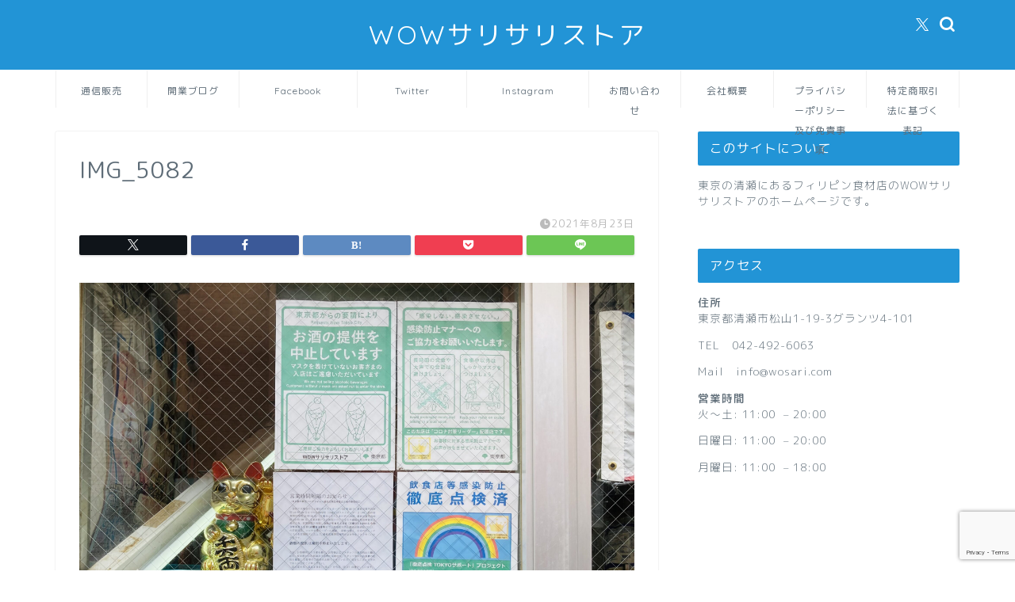

--- FILE ---
content_type: text/html; charset=utf-8
request_url: https://www.google.com/recaptcha/api2/anchor?ar=1&k=6LeWD_IZAAAAAC5ysKa_uoHlKC-heJspYL7c9Ef3&co=aHR0cHM6Ly93d3cud293c2FyaS5jb206NDQz&hl=en&v=PoyoqOPhxBO7pBk68S4YbpHZ&size=invisible&anchor-ms=20000&execute-ms=30000&cb=t7hhyex3oq7i
body_size: 48701
content:
<!DOCTYPE HTML><html dir="ltr" lang="en"><head><meta http-equiv="Content-Type" content="text/html; charset=UTF-8">
<meta http-equiv="X-UA-Compatible" content="IE=edge">
<title>reCAPTCHA</title>
<style type="text/css">
/* cyrillic-ext */
@font-face {
  font-family: 'Roboto';
  font-style: normal;
  font-weight: 400;
  font-stretch: 100%;
  src: url(//fonts.gstatic.com/s/roboto/v48/KFO7CnqEu92Fr1ME7kSn66aGLdTylUAMa3GUBHMdazTgWw.woff2) format('woff2');
  unicode-range: U+0460-052F, U+1C80-1C8A, U+20B4, U+2DE0-2DFF, U+A640-A69F, U+FE2E-FE2F;
}
/* cyrillic */
@font-face {
  font-family: 'Roboto';
  font-style: normal;
  font-weight: 400;
  font-stretch: 100%;
  src: url(//fonts.gstatic.com/s/roboto/v48/KFO7CnqEu92Fr1ME7kSn66aGLdTylUAMa3iUBHMdazTgWw.woff2) format('woff2');
  unicode-range: U+0301, U+0400-045F, U+0490-0491, U+04B0-04B1, U+2116;
}
/* greek-ext */
@font-face {
  font-family: 'Roboto';
  font-style: normal;
  font-weight: 400;
  font-stretch: 100%;
  src: url(//fonts.gstatic.com/s/roboto/v48/KFO7CnqEu92Fr1ME7kSn66aGLdTylUAMa3CUBHMdazTgWw.woff2) format('woff2');
  unicode-range: U+1F00-1FFF;
}
/* greek */
@font-face {
  font-family: 'Roboto';
  font-style: normal;
  font-weight: 400;
  font-stretch: 100%;
  src: url(//fonts.gstatic.com/s/roboto/v48/KFO7CnqEu92Fr1ME7kSn66aGLdTylUAMa3-UBHMdazTgWw.woff2) format('woff2');
  unicode-range: U+0370-0377, U+037A-037F, U+0384-038A, U+038C, U+038E-03A1, U+03A3-03FF;
}
/* math */
@font-face {
  font-family: 'Roboto';
  font-style: normal;
  font-weight: 400;
  font-stretch: 100%;
  src: url(//fonts.gstatic.com/s/roboto/v48/KFO7CnqEu92Fr1ME7kSn66aGLdTylUAMawCUBHMdazTgWw.woff2) format('woff2');
  unicode-range: U+0302-0303, U+0305, U+0307-0308, U+0310, U+0312, U+0315, U+031A, U+0326-0327, U+032C, U+032F-0330, U+0332-0333, U+0338, U+033A, U+0346, U+034D, U+0391-03A1, U+03A3-03A9, U+03B1-03C9, U+03D1, U+03D5-03D6, U+03F0-03F1, U+03F4-03F5, U+2016-2017, U+2034-2038, U+203C, U+2040, U+2043, U+2047, U+2050, U+2057, U+205F, U+2070-2071, U+2074-208E, U+2090-209C, U+20D0-20DC, U+20E1, U+20E5-20EF, U+2100-2112, U+2114-2115, U+2117-2121, U+2123-214F, U+2190, U+2192, U+2194-21AE, U+21B0-21E5, U+21F1-21F2, U+21F4-2211, U+2213-2214, U+2216-22FF, U+2308-230B, U+2310, U+2319, U+231C-2321, U+2336-237A, U+237C, U+2395, U+239B-23B7, U+23D0, U+23DC-23E1, U+2474-2475, U+25AF, U+25B3, U+25B7, U+25BD, U+25C1, U+25CA, U+25CC, U+25FB, U+266D-266F, U+27C0-27FF, U+2900-2AFF, U+2B0E-2B11, U+2B30-2B4C, U+2BFE, U+3030, U+FF5B, U+FF5D, U+1D400-1D7FF, U+1EE00-1EEFF;
}
/* symbols */
@font-face {
  font-family: 'Roboto';
  font-style: normal;
  font-weight: 400;
  font-stretch: 100%;
  src: url(//fonts.gstatic.com/s/roboto/v48/KFO7CnqEu92Fr1ME7kSn66aGLdTylUAMaxKUBHMdazTgWw.woff2) format('woff2');
  unicode-range: U+0001-000C, U+000E-001F, U+007F-009F, U+20DD-20E0, U+20E2-20E4, U+2150-218F, U+2190, U+2192, U+2194-2199, U+21AF, U+21E6-21F0, U+21F3, U+2218-2219, U+2299, U+22C4-22C6, U+2300-243F, U+2440-244A, U+2460-24FF, U+25A0-27BF, U+2800-28FF, U+2921-2922, U+2981, U+29BF, U+29EB, U+2B00-2BFF, U+4DC0-4DFF, U+FFF9-FFFB, U+10140-1018E, U+10190-1019C, U+101A0, U+101D0-101FD, U+102E0-102FB, U+10E60-10E7E, U+1D2C0-1D2D3, U+1D2E0-1D37F, U+1F000-1F0FF, U+1F100-1F1AD, U+1F1E6-1F1FF, U+1F30D-1F30F, U+1F315, U+1F31C, U+1F31E, U+1F320-1F32C, U+1F336, U+1F378, U+1F37D, U+1F382, U+1F393-1F39F, U+1F3A7-1F3A8, U+1F3AC-1F3AF, U+1F3C2, U+1F3C4-1F3C6, U+1F3CA-1F3CE, U+1F3D4-1F3E0, U+1F3ED, U+1F3F1-1F3F3, U+1F3F5-1F3F7, U+1F408, U+1F415, U+1F41F, U+1F426, U+1F43F, U+1F441-1F442, U+1F444, U+1F446-1F449, U+1F44C-1F44E, U+1F453, U+1F46A, U+1F47D, U+1F4A3, U+1F4B0, U+1F4B3, U+1F4B9, U+1F4BB, U+1F4BF, U+1F4C8-1F4CB, U+1F4D6, U+1F4DA, U+1F4DF, U+1F4E3-1F4E6, U+1F4EA-1F4ED, U+1F4F7, U+1F4F9-1F4FB, U+1F4FD-1F4FE, U+1F503, U+1F507-1F50B, U+1F50D, U+1F512-1F513, U+1F53E-1F54A, U+1F54F-1F5FA, U+1F610, U+1F650-1F67F, U+1F687, U+1F68D, U+1F691, U+1F694, U+1F698, U+1F6AD, U+1F6B2, U+1F6B9-1F6BA, U+1F6BC, U+1F6C6-1F6CF, U+1F6D3-1F6D7, U+1F6E0-1F6EA, U+1F6F0-1F6F3, U+1F6F7-1F6FC, U+1F700-1F7FF, U+1F800-1F80B, U+1F810-1F847, U+1F850-1F859, U+1F860-1F887, U+1F890-1F8AD, U+1F8B0-1F8BB, U+1F8C0-1F8C1, U+1F900-1F90B, U+1F93B, U+1F946, U+1F984, U+1F996, U+1F9E9, U+1FA00-1FA6F, U+1FA70-1FA7C, U+1FA80-1FA89, U+1FA8F-1FAC6, U+1FACE-1FADC, U+1FADF-1FAE9, U+1FAF0-1FAF8, U+1FB00-1FBFF;
}
/* vietnamese */
@font-face {
  font-family: 'Roboto';
  font-style: normal;
  font-weight: 400;
  font-stretch: 100%;
  src: url(//fonts.gstatic.com/s/roboto/v48/KFO7CnqEu92Fr1ME7kSn66aGLdTylUAMa3OUBHMdazTgWw.woff2) format('woff2');
  unicode-range: U+0102-0103, U+0110-0111, U+0128-0129, U+0168-0169, U+01A0-01A1, U+01AF-01B0, U+0300-0301, U+0303-0304, U+0308-0309, U+0323, U+0329, U+1EA0-1EF9, U+20AB;
}
/* latin-ext */
@font-face {
  font-family: 'Roboto';
  font-style: normal;
  font-weight: 400;
  font-stretch: 100%;
  src: url(//fonts.gstatic.com/s/roboto/v48/KFO7CnqEu92Fr1ME7kSn66aGLdTylUAMa3KUBHMdazTgWw.woff2) format('woff2');
  unicode-range: U+0100-02BA, U+02BD-02C5, U+02C7-02CC, U+02CE-02D7, U+02DD-02FF, U+0304, U+0308, U+0329, U+1D00-1DBF, U+1E00-1E9F, U+1EF2-1EFF, U+2020, U+20A0-20AB, U+20AD-20C0, U+2113, U+2C60-2C7F, U+A720-A7FF;
}
/* latin */
@font-face {
  font-family: 'Roboto';
  font-style: normal;
  font-weight: 400;
  font-stretch: 100%;
  src: url(//fonts.gstatic.com/s/roboto/v48/KFO7CnqEu92Fr1ME7kSn66aGLdTylUAMa3yUBHMdazQ.woff2) format('woff2');
  unicode-range: U+0000-00FF, U+0131, U+0152-0153, U+02BB-02BC, U+02C6, U+02DA, U+02DC, U+0304, U+0308, U+0329, U+2000-206F, U+20AC, U+2122, U+2191, U+2193, U+2212, U+2215, U+FEFF, U+FFFD;
}
/* cyrillic-ext */
@font-face {
  font-family: 'Roboto';
  font-style: normal;
  font-weight: 500;
  font-stretch: 100%;
  src: url(//fonts.gstatic.com/s/roboto/v48/KFO7CnqEu92Fr1ME7kSn66aGLdTylUAMa3GUBHMdazTgWw.woff2) format('woff2');
  unicode-range: U+0460-052F, U+1C80-1C8A, U+20B4, U+2DE0-2DFF, U+A640-A69F, U+FE2E-FE2F;
}
/* cyrillic */
@font-face {
  font-family: 'Roboto';
  font-style: normal;
  font-weight: 500;
  font-stretch: 100%;
  src: url(//fonts.gstatic.com/s/roboto/v48/KFO7CnqEu92Fr1ME7kSn66aGLdTylUAMa3iUBHMdazTgWw.woff2) format('woff2');
  unicode-range: U+0301, U+0400-045F, U+0490-0491, U+04B0-04B1, U+2116;
}
/* greek-ext */
@font-face {
  font-family: 'Roboto';
  font-style: normal;
  font-weight: 500;
  font-stretch: 100%;
  src: url(//fonts.gstatic.com/s/roboto/v48/KFO7CnqEu92Fr1ME7kSn66aGLdTylUAMa3CUBHMdazTgWw.woff2) format('woff2');
  unicode-range: U+1F00-1FFF;
}
/* greek */
@font-face {
  font-family: 'Roboto';
  font-style: normal;
  font-weight: 500;
  font-stretch: 100%;
  src: url(//fonts.gstatic.com/s/roboto/v48/KFO7CnqEu92Fr1ME7kSn66aGLdTylUAMa3-UBHMdazTgWw.woff2) format('woff2');
  unicode-range: U+0370-0377, U+037A-037F, U+0384-038A, U+038C, U+038E-03A1, U+03A3-03FF;
}
/* math */
@font-face {
  font-family: 'Roboto';
  font-style: normal;
  font-weight: 500;
  font-stretch: 100%;
  src: url(//fonts.gstatic.com/s/roboto/v48/KFO7CnqEu92Fr1ME7kSn66aGLdTylUAMawCUBHMdazTgWw.woff2) format('woff2');
  unicode-range: U+0302-0303, U+0305, U+0307-0308, U+0310, U+0312, U+0315, U+031A, U+0326-0327, U+032C, U+032F-0330, U+0332-0333, U+0338, U+033A, U+0346, U+034D, U+0391-03A1, U+03A3-03A9, U+03B1-03C9, U+03D1, U+03D5-03D6, U+03F0-03F1, U+03F4-03F5, U+2016-2017, U+2034-2038, U+203C, U+2040, U+2043, U+2047, U+2050, U+2057, U+205F, U+2070-2071, U+2074-208E, U+2090-209C, U+20D0-20DC, U+20E1, U+20E5-20EF, U+2100-2112, U+2114-2115, U+2117-2121, U+2123-214F, U+2190, U+2192, U+2194-21AE, U+21B0-21E5, U+21F1-21F2, U+21F4-2211, U+2213-2214, U+2216-22FF, U+2308-230B, U+2310, U+2319, U+231C-2321, U+2336-237A, U+237C, U+2395, U+239B-23B7, U+23D0, U+23DC-23E1, U+2474-2475, U+25AF, U+25B3, U+25B7, U+25BD, U+25C1, U+25CA, U+25CC, U+25FB, U+266D-266F, U+27C0-27FF, U+2900-2AFF, U+2B0E-2B11, U+2B30-2B4C, U+2BFE, U+3030, U+FF5B, U+FF5D, U+1D400-1D7FF, U+1EE00-1EEFF;
}
/* symbols */
@font-face {
  font-family: 'Roboto';
  font-style: normal;
  font-weight: 500;
  font-stretch: 100%;
  src: url(//fonts.gstatic.com/s/roboto/v48/KFO7CnqEu92Fr1ME7kSn66aGLdTylUAMaxKUBHMdazTgWw.woff2) format('woff2');
  unicode-range: U+0001-000C, U+000E-001F, U+007F-009F, U+20DD-20E0, U+20E2-20E4, U+2150-218F, U+2190, U+2192, U+2194-2199, U+21AF, U+21E6-21F0, U+21F3, U+2218-2219, U+2299, U+22C4-22C6, U+2300-243F, U+2440-244A, U+2460-24FF, U+25A0-27BF, U+2800-28FF, U+2921-2922, U+2981, U+29BF, U+29EB, U+2B00-2BFF, U+4DC0-4DFF, U+FFF9-FFFB, U+10140-1018E, U+10190-1019C, U+101A0, U+101D0-101FD, U+102E0-102FB, U+10E60-10E7E, U+1D2C0-1D2D3, U+1D2E0-1D37F, U+1F000-1F0FF, U+1F100-1F1AD, U+1F1E6-1F1FF, U+1F30D-1F30F, U+1F315, U+1F31C, U+1F31E, U+1F320-1F32C, U+1F336, U+1F378, U+1F37D, U+1F382, U+1F393-1F39F, U+1F3A7-1F3A8, U+1F3AC-1F3AF, U+1F3C2, U+1F3C4-1F3C6, U+1F3CA-1F3CE, U+1F3D4-1F3E0, U+1F3ED, U+1F3F1-1F3F3, U+1F3F5-1F3F7, U+1F408, U+1F415, U+1F41F, U+1F426, U+1F43F, U+1F441-1F442, U+1F444, U+1F446-1F449, U+1F44C-1F44E, U+1F453, U+1F46A, U+1F47D, U+1F4A3, U+1F4B0, U+1F4B3, U+1F4B9, U+1F4BB, U+1F4BF, U+1F4C8-1F4CB, U+1F4D6, U+1F4DA, U+1F4DF, U+1F4E3-1F4E6, U+1F4EA-1F4ED, U+1F4F7, U+1F4F9-1F4FB, U+1F4FD-1F4FE, U+1F503, U+1F507-1F50B, U+1F50D, U+1F512-1F513, U+1F53E-1F54A, U+1F54F-1F5FA, U+1F610, U+1F650-1F67F, U+1F687, U+1F68D, U+1F691, U+1F694, U+1F698, U+1F6AD, U+1F6B2, U+1F6B9-1F6BA, U+1F6BC, U+1F6C6-1F6CF, U+1F6D3-1F6D7, U+1F6E0-1F6EA, U+1F6F0-1F6F3, U+1F6F7-1F6FC, U+1F700-1F7FF, U+1F800-1F80B, U+1F810-1F847, U+1F850-1F859, U+1F860-1F887, U+1F890-1F8AD, U+1F8B0-1F8BB, U+1F8C0-1F8C1, U+1F900-1F90B, U+1F93B, U+1F946, U+1F984, U+1F996, U+1F9E9, U+1FA00-1FA6F, U+1FA70-1FA7C, U+1FA80-1FA89, U+1FA8F-1FAC6, U+1FACE-1FADC, U+1FADF-1FAE9, U+1FAF0-1FAF8, U+1FB00-1FBFF;
}
/* vietnamese */
@font-face {
  font-family: 'Roboto';
  font-style: normal;
  font-weight: 500;
  font-stretch: 100%;
  src: url(//fonts.gstatic.com/s/roboto/v48/KFO7CnqEu92Fr1ME7kSn66aGLdTylUAMa3OUBHMdazTgWw.woff2) format('woff2');
  unicode-range: U+0102-0103, U+0110-0111, U+0128-0129, U+0168-0169, U+01A0-01A1, U+01AF-01B0, U+0300-0301, U+0303-0304, U+0308-0309, U+0323, U+0329, U+1EA0-1EF9, U+20AB;
}
/* latin-ext */
@font-face {
  font-family: 'Roboto';
  font-style: normal;
  font-weight: 500;
  font-stretch: 100%;
  src: url(//fonts.gstatic.com/s/roboto/v48/KFO7CnqEu92Fr1ME7kSn66aGLdTylUAMa3KUBHMdazTgWw.woff2) format('woff2');
  unicode-range: U+0100-02BA, U+02BD-02C5, U+02C7-02CC, U+02CE-02D7, U+02DD-02FF, U+0304, U+0308, U+0329, U+1D00-1DBF, U+1E00-1E9F, U+1EF2-1EFF, U+2020, U+20A0-20AB, U+20AD-20C0, U+2113, U+2C60-2C7F, U+A720-A7FF;
}
/* latin */
@font-face {
  font-family: 'Roboto';
  font-style: normal;
  font-weight: 500;
  font-stretch: 100%;
  src: url(//fonts.gstatic.com/s/roboto/v48/KFO7CnqEu92Fr1ME7kSn66aGLdTylUAMa3yUBHMdazQ.woff2) format('woff2');
  unicode-range: U+0000-00FF, U+0131, U+0152-0153, U+02BB-02BC, U+02C6, U+02DA, U+02DC, U+0304, U+0308, U+0329, U+2000-206F, U+20AC, U+2122, U+2191, U+2193, U+2212, U+2215, U+FEFF, U+FFFD;
}
/* cyrillic-ext */
@font-face {
  font-family: 'Roboto';
  font-style: normal;
  font-weight: 900;
  font-stretch: 100%;
  src: url(//fonts.gstatic.com/s/roboto/v48/KFO7CnqEu92Fr1ME7kSn66aGLdTylUAMa3GUBHMdazTgWw.woff2) format('woff2');
  unicode-range: U+0460-052F, U+1C80-1C8A, U+20B4, U+2DE0-2DFF, U+A640-A69F, U+FE2E-FE2F;
}
/* cyrillic */
@font-face {
  font-family: 'Roboto';
  font-style: normal;
  font-weight: 900;
  font-stretch: 100%;
  src: url(//fonts.gstatic.com/s/roboto/v48/KFO7CnqEu92Fr1ME7kSn66aGLdTylUAMa3iUBHMdazTgWw.woff2) format('woff2');
  unicode-range: U+0301, U+0400-045F, U+0490-0491, U+04B0-04B1, U+2116;
}
/* greek-ext */
@font-face {
  font-family: 'Roboto';
  font-style: normal;
  font-weight: 900;
  font-stretch: 100%;
  src: url(//fonts.gstatic.com/s/roboto/v48/KFO7CnqEu92Fr1ME7kSn66aGLdTylUAMa3CUBHMdazTgWw.woff2) format('woff2');
  unicode-range: U+1F00-1FFF;
}
/* greek */
@font-face {
  font-family: 'Roboto';
  font-style: normal;
  font-weight: 900;
  font-stretch: 100%;
  src: url(//fonts.gstatic.com/s/roboto/v48/KFO7CnqEu92Fr1ME7kSn66aGLdTylUAMa3-UBHMdazTgWw.woff2) format('woff2');
  unicode-range: U+0370-0377, U+037A-037F, U+0384-038A, U+038C, U+038E-03A1, U+03A3-03FF;
}
/* math */
@font-face {
  font-family: 'Roboto';
  font-style: normal;
  font-weight: 900;
  font-stretch: 100%;
  src: url(//fonts.gstatic.com/s/roboto/v48/KFO7CnqEu92Fr1ME7kSn66aGLdTylUAMawCUBHMdazTgWw.woff2) format('woff2');
  unicode-range: U+0302-0303, U+0305, U+0307-0308, U+0310, U+0312, U+0315, U+031A, U+0326-0327, U+032C, U+032F-0330, U+0332-0333, U+0338, U+033A, U+0346, U+034D, U+0391-03A1, U+03A3-03A9, U+03B1-03C9, U+03D1, U+03D5-03D6, U+03F0-03F1, U+03F4-03F5, U+2016-2017, U+2034-2038, U+203C, U+2040, U+2043, U+2047, U+2050, U+2057, U+205F, U+2070-2071, U+2074-208E, U+2090-209C, U+20D0-20DC, U+20E1, U+20E5-20EF, U+2100-2112, U+2114-2115, U+2117-2121, U+2123-214F, U+2190, U+2192, U+2194-21AE, U+21B0-21E5, U+21F1-21F2, U+21F4-2211, U+2213-2214, U+2216-22FF, U+2308-230B, U+2310, U+2319, U+231C-2321, U+2336-237A, U+237C, U+2395, U+239B-23B7, U+23D0, U+23DC-23E1, U+2474-2475, U+25AF, U+25B3, U+25B7, U+25BD, U+25C1, U+25CA, U+25CC, U+25FB, U+266D-266F, U+27C0-27FF, U+2900-2AFF, U+2B0E-2B11, U+2B30-2B4C, U+2BFE, U+3030, U+FF5B, U+FF5D, U+1D400-1D7FF, U+1EE00-1EEFF;
}
/* symbols */
@font-face {
  font-family: 'Roboto';
  font-style: normal;
  font-weight: 900;
  font-stretch: 100%;
  src: url(//fonts.gstatic.com/s/roboto/v48/KFO7CnqEu92Fr1ME7kSn66aGLdTylUAMaxKUBHMdazTgWw.woff2) format('woff2');
  unicode-range: U+0001-000C, U+000E-001F, U+007F-009F, U+20DD-20E0, U+20E2-20E4, U+2150-218F, U+2190, U+2192, U+2194-2199, U+21AF, U+21E6-21F0, U+21F3, U+2218-2219, U+2299, U+22C4-22C6, U+2300-243F, U+2440-244A, U+2460-24FF, U+25A0-27BF, U+2800-28FF, U+2921-2922, U+2981, U+29BF, U+29EB, U+2B00-2BFF, U+4DC0-4DFF, U+FFF9-FFFB, U+10140-1018E, U+10190-1019C, U+101A0, U+101D0-101FD, U+102E0-102FB, U+10E60-10E7E, U+1D2C0-1D2D3, U+1D2E0-1D37F, U+1F000-1F0FF, U+1F100-1F1AD, U+1F1E6-1F1FF, U+1F30D-1F30F, U+1F315, U+1F31C, U+1F31E, U+1F320-1F32C, U+1F336, U+1F378, U+1F37D, U+1F382, U+1F393-1F39F, U+1F3A7-1F3A8, U+1F3AC-1F3AF, U+1F3C2, U+1F3C4-1F3C6, U+1F3CA-1F3CE, U+1F3D4-1F3E0, U+1F3ED, U+1F3F1-1F3F3, U+1F3F5-1F3F7, U+1F408, U+1F415, U+1F41F, U+1F426, U+1F43F, U+1F441-1F442, U+1F444, U+1F446-1F449, U+1F44C-1F44E, U+1F453, U+1F46A, U+1F47D, U+1F4A3, U+1F4B0, U+1F4B3, U+1F4B9, U+1F4BB, U+1F4BF, U+1F4C8-1F4CB, U+1F4D6, U+1F4DA, U+1F4DF, U+1F4E3-1F4E6, U+1F4EA-1F4ED, U+1F4F7, U+1F4F9-1F4FB, U+1F4FD-1F4FE, U+1F503, U+1F507-1F50B, U+1F50D, U+1F512-1F513, U+1F53E-1F54A, U+1F54F-1F5FA, U+1F610, U+1F650-1F67F, U+1F687, U+1F68D, U+1F691, U+1F694, U+1F698, U+1F6AD, U+1F6B2, U+1F6B9-1F6BA, U+1F6BC, U+1F6C6-1F6CF, U+1F6D3-1F6D7, U+1F6E0-1F6EA, U+1F6F0-1F6F3, U+1F6F7-1F6FC, U+1F700-1F7FF, U+1F800-1F80B, U+1F810-1F847, U+1F850-1F859, U+1F860-1F887, U+1F890-1F8AD, U+1F8B0-1F8BB, U+1F8C0-1F8C1, U+1F900-1F90B, U+1F93B, U+1F946, U+1F984, U+1F996, U+1F9E9, U+1FA00-1FA6F, U+1FA70-1FA7C, U+1FA80-1FA89, U+1FA8F-1FAC6, U+1FACE-1FADC, U+1FADF-1FAE9, U+1FAF0-1FAF8, U+1FB00-1FBFF;
}
/* vietnamese */
@font-face {
  font-family: 'Roboto';
  font-style: normal;
  font-weight: 900;
  font-stretch: 100%;
  src: url(//fonts.gstatic.com/s/roboto/v48/KFO7CnqEu92Fr1ME7kSn66aGLdTylUAMa3OUBHMdazTgWw.woff2) format('woff2');
  unicode-range: U+0102-0103, U+0110-0111, U+0128-0129, U+0168-0169, U+01A0-01A1, U+01AF-01B0, U+0300-0301, U+0303-0304, U+0308-0309, U+0323, U+0329, U+1EA0-1EF9, U+20AB;
}
/* latin-ext */
@font-face {
  font-family: 'Roboto';
  font-style: normal;
  font-weight: 900;
  font-stretch: 100%;
  src: url(//fonts.gstatic.com/s/roboto/v48/KFO7CnqEu92Fr1ME7kSn66aGLdTylUAMa3KUBHMdazTgWw.woff2) format('woff2');
  unicode-range: U+0100-02BA, U+02BD-02C5, U+02C7-02CC, U+02CE-02D7, U+02DD-02FF, U+0304, U+0308, U+0329, U+1D00-1DBF, U+1E00-1E9F, U+1EF2-1EFF, U+2020, U+20A0-20AB, U+20AD-20C0, U+2113, U+2C60-2C7F, U+A720-A7FF;
}
/* latin */
@font-face {
  font-family: 'Roboto';
  font-style: normal;
  font-weight: 900;
  font-stretch: 100%;
  src: url(//fonts.gstatic.com/s/roboto/v48/KFO7CnqEu92Fr1ME7kSn66aGLdTylUAMa3yUBHMdazQ.woff2) format('woff2');
  unicode-range: U+0000-00FF, U+0131, U+0152-0153, U+02BB-02BC, U+02C6, U+02DA, U+02DC, U+0304, U+0308, U+0329, U+2000-206F, U+20AC, U+2122, U+2191, U+2193, U+2212, U+2215, U+FEFF, U+FFFD;
}

</style>
<link rel="stylesheet" type="text/css" href="https://www.gstatic.com/recaptcha/releases/PoyoqOPhxBO7pBk68S4YbpHZ/styles__ltr.css">
<script nonce="qIcKEY42uIwBR3R-_gp8pA" type="text/javascript">window['__recaptcha_api'] = 'https://www.google.com/recaptcha/api2/';</script>
<script type="text/javascript" src="https://www.gstatic.com/recaptcha/releases/PoyoqOPhxBO7pBk68S4YbpHZ/recaptcha__en.js" nonce="qIcKEY42uIwBR3R-_gp8pA">
      
    </script></head>
<body><div id="rc-anchor-alert" class="rc-anchor-alert"></div>
<input type="hidden" id="recaptcha-token" value="[base64]">
<script type="text/javascript" nonce="qIcKEY42uIwBR3R-_gp8pA">
      recaptcha.anchor.Main.init("[\x22ainput\x22,[\x22bgdata\x22,\x22\x22,\[base64]/[base64]/[base64]/[base64]/[base64]/[base64]/[base64]/[base64]/[base64]/[base64]\\u003d\x22,\[base64]\x22,\x22YsOUwogzQHzCnsOrwozCv3/DpsOMw5DCkcKCdE5MayDCtSTClsK7HTjDhg/DsxbDuMOpw6RCwohKw53CjMK6wpfCgMK9cl/DtsKQw51lEhw5wqIcJMO1FMKxOMKIwrZAwq/Dl8Ohw5ZNW8Kawp3DqS0rwq/Dk8OcfsK0wrQ7TMOFd8KcMcO0ccOfw7vDtk7DpsKCJMKHVyvCpB/DlnUBwpl2w7/DoGzCqEvCocKPXcOMRQvDq8O1HcKKXMOeDxzCkMOLwpLDoldmE8OhHsKqw6rDgDPDrMOVwo3CgMKjbMK/w4TCn8O8w7HDvDIYAMKlQcOcHggaQsO8TAHDuSLDhcK7fMKJSsKNwqDCkMKvAADCisKxwojCvyFKw43CmVA/RsOeXy5KwqnDrgXDjsK8w6XCqsOvw6g4JsOJwpfCvcKmGcO2wr82wr7DrMKKwo7ClcKDDhUGwq5wfEXDsEDCvn7CtiDDunDDtcOATjEhw6bCon/DskIlTTfCj8OoMMOZwr/CvsK0BMOJw73DrcOhw4hDeV0mRGgiVQ8Lw7PDjcOUwrjDmHQieA4HwoDCkCR0XcORR1psY8OqOV0RfDDCicOewpYRPVTDuHbDlUTCksOOVcOhw7MLdMOKw5LDpm/[base64]/wpALf19bwrbCuwFrw71Uw7PChMKLw7fDv8OFAVY2wrxFwqBQO8KxeEHCoSPClgtNw7HCosKMDMKSfHpGwodVwq3Cgi8JZiACOSR2wqDCn8KAKMOuwrDCncK4LhspDiFZGF/DgRPDjMO7d2nChMOvLMK2RcObw5caw7QfwozCvklvIsOZwqElfMOAw5DCvsOSDsOhehbCsMKsEyLChsOsIsOEw5bDgnvCusOVw5DDr27CgwDCqUXDtzkTwo4Uw5YyX8OhwrYJWBBxwofDojLDo8OtX8KuEEbDscK/w7nChXcdwqkka8Otw70Nw5xFIMKlcMOmwpttCnMKBcO1w4dLQsKMw4TCqsO/[base64]/[base64]/[base64]/w7YOw5XCtsOGY8KHC8OUwovCnMK6wpN1PcKXGwbCicOfw43Cu8OTwpQwIGnChVDCq8OgNnwOw4DDhMKrAjjCi17Djw1Pw6zCi8ODYQtwZ2kLwqobwrvCghgUw5JIVsOnwq4Aw706w6XClSBhw4huwonDhGF2MMKID8OkN2fDoElfecOBwrdVwo/CrA99wqZSwoAwUMKfw59qwqLDmcK9wo8TbW7Cg3fCh8O/TUrCmsOAMHjCucK6wpAGVEUlECZBw5kDTcKyMl8AHkwREsODC8Kew40nQwzDrEAaw4cLwoJ/w4LCqFfCk8OPc384PcKUG39TE3XDkH5FEMK4w44FYsK0QGnChx08BjfDocODw67DkcKUw63Ds2bDusKBLnvCt8Opw7vDo8KOw5dvH3kxw4p/[base64]/[base64]/DiUN2JMOuwr/DtjvDhxBXworDm8K8w5XDpMK6wrhQU8OXJVgcScKYUkpVbj9Nw6DDgx5JwpJjwq5Pw7bDpQgXwpvCpjYPwplzwrJgWTnDvsKkwrZrw6BmBx9ew4JMw5nCocKFHSpLAmzDqFLCo8OewrjDlAlXwp84w7TDrTDDlcKfw5HCmHZbw5ljw5kkc8K6wrPDgxrDrWYRZ2A/woLCozjDlyDCmAkpw7XClivCg1Yxw6t/wrPDoAPCjsK3dsKNwpPDgMOqw7QhHxBtw79HDsKuwpDCuD7CkcKyw4EuwpTCgcKyw4HChyZXwqXDjz5lAMOScyRiwqLDlcOBw7DDiSt7W8O6KcO5wppZTcOpailPwpsFOsOZw7B2woEswqrCjGgHw5/Dp8KHw7vCmcOVCE90CcOuDRnDoTDDnBtQw6fDoMKXwpLCuQ7ClcO/DzvDqMK7wqLCjMOMZi3CsH/[base64]/CcKDDMOiwooFwp0iw4LCpMO6DsK0w7NlwovCncOswq4gw4LCpVTDtcOIEH58wrTCm0I/LMKdQsOPwp3DtcO+w7rDrXDChcKRR3hmw4fDv1HCiWLDs37DpsKhwpgzwpnCmsOqwoF2ZCkRH8O8V2xTwrDCs0tRUh5ZZMOcW8O8wr/DsywPwqbDtQlXw6/[base64]/woRuwqfDni/[base64]/[base64]/CvV1GCsOZw7ZJwp3DtcKtM8KURCTCkzTDvxjDlUJ4A8K0RlfCnsKVwpYzw4EUScK1wpbCiQ/DlMOaLHvCkXkBCMK/asK/OGfCpEXCsn/CmXRAZMKxwpzDrDkKPERMSDhRR1NEw6FRL13DlXLDtcKHw73Dh1IgYUzCvwISJjHCt8Obw6s7YMKIV2Y6woFRNFh0w5rDmMOlw4rCpz0JwoJ6AQwZwptbw7jChzsMwqliE8KYwq7CkMOnw4s/[base64]/DtcKjSsOiw7HDrTTCpMKaQsOdGRVgOMK+TlBwwpg3wrQLw5F1w7YVw4FPaMOYwpogw5DDscOswr4Bw7bDkjEfY8OmLMKSCMKxwpnDl18AEsK5GcOcBXjDln/CqkTDuVIzTm7CqzsTw7PDq0HCp3ojAsKawpnDrMKYw6TCvhx0BMOfHDAAw49Ow7fDsTfClcOzw7k9w7PClMObJ8O7H8KEYsKpSsOywqZaf8OfPjElZsK2w5bCvcOxwpnCpsKCw5DCusOjRHR2IhLCjcKqLTNPWkZnUw18wovCqsKPQFfCvsO/HzTCkkF0w44tw4vDs8Omw6BiCcK8wqQpUUfCjMOpw6QCEDHDpyd7w6jCnMKuw6HDogbCin3DgcK8w4o4wrE/PwMVw6DDoxDCqsOqw7tKw6vCgMKrY8Owwq4RwrllwqTCrEHCn8KVa3zDgMOdwpHDnMKXbsO1w5ROwo9dTXRtbiV1OzrDu319wop9w7vDjsKhwp3Ct8OkL8OMwrMMdsKAecK4w4DDgEcVIDjCrHrDhR/DtsKxw47CnMOqwpR5wpQsex7CrS7DqQjCux/[base64]/woLCgsODwotAw4bDq13DsMOIwrTDg34ObMKow5vDlnhswpt9MsOVw7MPQsKMBjR5w5gzSMOYFh5Dw4I7w6Y9wqN+bDJGCRnDosOxWwPClzMaw6bDjMOPw47DtUXDq2zCicKiw4gBw4PDhFhPA8Okw7k/[base64]/[base64]/[base64]/O8KNwpUWwrlCa8KcKVnCpcKvHcKLLV/[base64]/CgGB7IsKBWnofwozDmMKXC8KmdMKuwpttwqLCmDQywogRenTDmEELwpgwBTvDrsO3LgwjfVTDvMK9bjzCv2bCvzwmAQpcwqLCpnjDqUEOwrbDhCxrw44gwoAePMOCw6RqDErCtsKjw6BlOxkVFMO8w7TDuEc2MX/DthvCscOmwotqw7nCoRPDqcOVRcOrwqjCgcO7w5F+w4NUwqLDpcKZwqUXwrY3wrHCqsOFY8K7I8OyEU4XNcK6w5TCncOxacKpw63CnAHDjsKxdl3Dv8O+BWJcwqdAIcO/esOhfsOSJMKqwozDjwx7wqdcw6BLwos+w7zChMKXwqbDmUXDiSbDu3sNQcOKXMKFwpFFw7nCmi/[base64]/CuMKuAkdRWRfCqcKrwpJVworCgMO5WsKJR8KrwpXCkwFCM2TDoT4ywo4xw4TDlMKyWDJmwqHCnFYyw5vCr8OhF8Ooc8KEaSVyw77DvT/CkkDCuiFxRsKRw61Vd3Mwwp9NewnCoQkcRcKPwqLCkxBMw5bCkhPDm8Ofw7LDpCjDu8KlHMKtw67CoQ/DpsOUwo7CsAbCpxlywrsTwrk4FXvCs8Kiw6PDl8OLesOYGyPCsMOmfX4ewoEBTB/Dkw/[base64]/w6/[base64]/DmXjDucKeXlPCrBvCjsKWwp5pOmpxPx/Cn8O8BMK9QMK3VMOew6oswrrDscO2FcORwpxkL8OWB0PDpThFwqrCoMOyw5hJw7bDusKlw6heV8OdO8K2ScOnfsKxFHPCgyBgwqdjwqfDiSFcwo7CicKjwrzDnBEBTsOSw5oCaBwEwopHw7NIeMKiV8KRwo/DqCo3WMKHVWHCkEQsw6NqcXjCtcKzw5RzwqjCpcOLPFgVwo1PUAZ5wp9AIsKEwrd4dsOIwqXChFhOwrHDtMOhw5EdRRVLFcOsexZnwrRAOsKAw5fClsKEw6wSwqnDo3FBwr1owrdvaRo6NsOXMmHDuHHCh8Ojw5lSw5RHw7ICZFJnRcKeHj/DtcK+MsOqeh5LUm3DiWRZwqHDqk5eBcKQwoRkwr9Fw7UBwo9IV19kD8OVUsOhw6BUw7V5w5LDicK1E8K7wqVrBjUIY8Kvwq1jCCYkREM7wo/Dn8OrTMKpN8OMAzTDkAnCk8O7KcKBH3h5w4TDlsOxdMOwwoITFsKQJkrCtsOIwoDCuEHCoG94w5jCicOXw6kvYFRuIMKeO0rCiDTCsmA1wp7DpcOSw5DDnSbDtyVcJkdCRsKVw6h+NcOpw5h1wp17DMKHwqLDqMOww5s1w4vCvSFMC0vCsMOmw5p/ZcKFw7/DvMKvw5nClggfwqxlAAUcXjAiwpBwwolFw790GsKXNsOIw6PDk0ZoA8KWw6/CiMOhElsKw4vDplzCsXjDmR3DpMKhJEweCMOMGsKww4AFw7vCr07CpsOew6zCusKIw5tVRUpEKcOHfSDClsOVJAIkwr81wpDDs8Kdw5HDoMOAwrnClxtmw6PCnsKCwpdGwqfDvlttwqHCtsO2w70NwrFNCcKbE8KVw43DpmcncwRjw43Dr8K/woTDr2DDunbCpDHCkFPDmA/DiUlbwotJX2TDtsKnw4PClcO9woRiGAPCjMKaw5bDvURRJMK/[base64]/DscK3QMOcw7nCoMKCUEAUJsK3wq/[base64]/DgE0XcMOrw6vDnsOiw6Q8S8ODQsOyw6zCuMKeaWlVwqHCmGbDncOdOsOVworCoTfCsjBoRcOgLjhfEcOvw5Nsw5o1wqLCssOEMAU9w4bDnS/CosKTeCA4w53Cuz3CkcO7wp/DsVDCqUU+EmPDrwYXMMKawo/[base64]/CnsO5FnLDmBghAhLCshQ0w6jDo8Oncy/[base64]/[base64]/[base64]/Cu8KRW8O7IjfDrjMkwpLDpzjDlxxzZ8Kqw7/DoCHCncOzIsK0TXwHfMOrw6Y0HwnChiDCpyphJcOiPsOkwpTCvDHDt8OdcRjDpTHChEwbfcKNwqbCgQTDlwrDlXzDqWPDqjrCuzZkJTvCocK5XsOuwqHCuMK9UAI6w7XDpMOdw7psXyw1b8K4wqNFdMOPw590wq3CnMK7EiUcwr/ClHoZw77DrwJWwoETw4ZVNm7DtsO/[base64]/KsKwwrDCtXcGwp4aKmvDqVDDnzDCpsOSITcfw5/DpcOCwrDDpMOEw6Uhwq4Xw6IDw5xFw7gHwqPDn8Kzw4dcwrRZM3XCucKgwpIIwo1gw4FKHcOrF8O7w4DCvsONwqkaIFfDisOew6LCoFHDucKsw4zCs8OhwrIMUsOIS8KES8ObRcK0wooRYsOLaSdow4LCgDUsw4UAw5PDsR7DqsOhRsOQFB/[base64]/CoMOSw4MAZVYzw68Yw55nV8O1woseI2zDlyMYwqlHwpEXBUwMw6HDrcOsV2LCuzvDuMKHd8K5JsK6Pw59RsKmw43CucKBwr5AfsKzwqdiNy4zXCfDqMKKwrVVwqA0PMKDw48aCxh/[base64]/[base64]/Crl7Dp1svwqXCmsKCwq0NNcK/w6tDJcKMwo8jL8OBwpDClMKqasOYS8K3w5XCrX7DusKBw5YQZcOdFsKHZMKTwqjDusKOHMOSfVXCvDIJwqNvwrjDm8KmI8OmNcK+ZcOEACw2YRbDqh7ClcK0Wihuw7h3wofDsk1kPinCsR9WcsOuB8OAw73DiMOlwpLCrC3Cr3rDi1Fzw6XCjSnCqsOCwr7DkB/Dk8KVwqpew6ddw4gsw4oEGQvCsyXDu1Vtw5vCo31FO8O4w6Ylw4tGVcKgw77CicKVOMK/wrDCpQrCrirDhQ3DksKWAwAKwolbRnoOwp7DvSofGifCsMKFDMKsIE7DssOBeMOzVsKaUlrDpmbCvcO9fEwjYcOJdcKiwrbDqnnDpmsZwpbDhcOYZcO3w7/CqnHDrMOnw4XDhsKfJsO9wovDvgVLw60xJsKsw4jDjERsZVHDjQROwq/Cg8KnfMOwwojDk8KINcK9w7t3VMOwbsKnD8KYGnZhwr9MwplbwqBxwrHDmWx/wpZOQGHCmGEmwoHDmsKXBAMdUk55QR/Dp8O/wqjDjzt4w7U1SyVpWFxswqwLeXcEH0ElJFHCrjBjw7vDh3DCusKpw7HCpWRDAko6wpLDpHrCocKxw4Znw7wSw6fDr8OXw4AtZV/Cu8KlwrF4wqppwqnDrsKow6LDqDZpahxqw4p3PlwfRAfDi8Kxw6h2ak4XdVoBwrjCklTDsnHDlijCoH/Do8KrczMKw4zDhiZbw6DCnsONDDDDg8KXdsKowr9QRMK8w4lNHTbDlVrDqlTDi0JnwpN+w4QlQMKkw6QRwo9XGhpYw5jCszbDnwQUw6JlJwHCm8KIdB0nwrciecO/YMODwonDkcK9YXNPwrsHwocLVMOew6owe8K3w6d0N8Kqwq0YOsO4wqgCXsK1JMOZHsKsFsOSd8OODi/[base64]/DqkbDux0xw7XDk8OfwoEQwoPCtyPDhifCg1QbVnseLsKDXsOHa8Ouw7gQw7MiKRXDqVA3w6lRBnfDucO/wrAXdMKlwqMKZQFuwq1Iw5QScMOqbzjDmm0UXMOFB0o1YMKjw7Iww7XDn8O6dybDmCXDoTPDpMOXEAXChsOSw5zDv3rDnsO+wp/Dtw1Nw4HChMKlPBpgwrchw6QHGCzDvUZdOMObwqV6wrDDvQhJwrxaf8OUc8KqwqLCvMOFwrDCokUhwqxIw7nCuMO0wp/[base64]/w4Alw6sfEkRdw4MpwoFOaDY1N8OIw7DChz1Aw5kddVIQMXPCucKswrBfZcO/dMO9DcOHeMKMwoHCq2k2w4vDgsOILMOGw5UQOcOlV0dKLE0VwoZQw6cHCcO1AQXDkA5Sd8OAwqHDp8OQw5IhOFnDgcK1FBFFLcO4w6fClcKlwpTCncOOwq3Do8KCw4vCh2k1MsOpwpcwXgcLw6DCkg/DnMODw43Co8OEFcO5w73CiMOgworDlyU/wqEEf8OIwrBVwqxBw7jDucO/C3vDlVXCgTN2wrEhKsOlwqbDicK/e8OZw7PCkcK7w75JCSTDj8KywqXCrcO5YB/DhEJuwq7Djncmw4nCrk3Cp1t9VXJGdMOaFFhifGzDrXPCscO8w7DCjMOYDVbChk/CpE8nUSnDksOQw5xzw6p1wrpfwq9yUDjCi0XDkMOBBcOyLMK9ZxgPwp3DpFUsw4HCjFbCpMOYU8OEeAHCqMO1wqDDkMKkw7gkw6PCr8KVwpXCmHBnwrZMEVrDlcKUw6zCl8K2ak0oJD4AwpU/YMOJwq9vJ8OPwp7Dq8OgwprDpMKWw4ZDwqvDssKjw6xFw6oDw5LCo19WTMO/Yktswp/DoMOOwqlKw4pBw5/[base64]/bEbCh8Ogw5p5woPCi8KuCMOfUg3DnsOQIlBvEl8RVcKRNiAsw4JwWMOmw5DCswt7a0fDrgzCsElVU8O1wokLJVUWbULCpsKSw6s2BMK9esOcRyNNw65wwp7CgzzCgsKrw4HCncKzw53Dizgzwp/Cm286wqnDgcKoE8KKw7HCt8OHURHDncKDd8OqM8OHw7AiFMOOMx3Dp8KkLmHDmsKlw7/ChcKFO8KZwovDkk7CucKYCsKvwphwJhnDvsOmDsOPwpBjwoNHw6MbEsKVaTJFwpx1wrYdDMOmwp3CkkIqJcODRwJcwr/[base64]/[base64]/Cv8Kxw4kSIMK3w6sHwqTDrsOLN8KeBsO5w6YTAADCqsOKw4hAAUXDgC/CjQsWwpTCqEBow5HCoMOsKsKeXxY3wr/DjMKFCkjDp8KcAWTDqEjDrDTCti0wV8OaG8KGd8O2w4l5wqkewr3DncK2wqDCvinCucOhwpM/w6zDq3XDsVNJFzUsGTvCmcKmwokKHMK7wqB8wq0Hwq4uXcKdw4vCssOHbjh1AMOEw493wo/CvS5pbcOwAGnDgsOxbcKXIsODw65KwpNuQMO6YMOkV8KUwpzDjsOww4TDncOsYz3DkcOdw4B6wpnDv0dcw6ZXwovDoAEYwo3CjExCwq/[base64]/[base64]/w4dEw7ZCH1B5MDUDwpXCj3hEd8O3wobDu8OkUQLDgcKUe3A6wopnJMO6wp7Dr8Oawr9MO1pMwpVvIcOqUTnCmsOCwpQBw77DusOXKcKCAsOvWcOaPsKPw5/[base64]/w5/DjHoQeMKPCcKhw68mYhNKwo1AworDgsKYw69FfyjDngzDssOWwpB9w6sGw73CpH5WBsOoQxt0w6bDkFXDvMKuw5tgwqXDosOKBkNCQsO/w5vDo8KWPMOGw5o7w4czw5EdN8Ovw4rCocOSw4rCr8OpwqYzUMO0MHvDhylkwqIdw6tJBMOdcCZ9QyvCs8KSTyVWG0NDwqAFwrLDvDfChnU+wqwmNcKLRMOuw4JATMODMD0ZwpjCuMKbdcO5wrnDmWBYQMKLw6/CisOpZynDucOtUcOQw7zDsMKPJcOUCMO5wqLDkFUjw64QwpHDgkxAFMKxcTFMw5zCqirCu8OrIcObT8OLw5PCmcKRYMK0wr3DnsOHw59LXm9QwpnCiMKfw7NOR8O2LMOkwpxBdsOowqQQw7/CqMOMbsOSw6zDt8KyD3DCmCTDuMKNwrvCqMKoZU5xF8OOQsOHwrJ5w5cENh4YEi8vw6/CiQnDpsKhRVDClF3CuFVvFyTCqnMoO8KHP8OQRTjDqnDDlMO9w7hZwrEAWSrCksKrwpctIFLCtxXDgHViMcO2w5vDhxxsw7jCgMOVa2dqw57CkMOqY2vCjlRSw49+fcKhWMK9w67Di33Dh8KswqLCvsK4wr10VcOdwp/CrT8aw6zDocO+WAvCsxYVHgLCtHTDscOGw7lINDzDrkTDpsOawoY5w57Dk1rDrxQbw5HCih/Cg8KINUAmBEHDhjfDv8OawrrCr8OjdSzDtm/DiMOgY8OYw6vCpEZkwpIbFMKiTy8vLcOGw7Z9wpzDk20Bc8KLHwdlw5bDsMK/wo3DjcKBwrHCmMKDw40AE8K6wohTwrzCkcKIAh0Iw6LDhMKRwofCu8KlY8Krw5EJbHpQw5oJwoZbOUpcw5QnHcKvwrYIFj/DqBg4aVXCgMKLw6LDhMO0w55raU/ChCfCnRHDvcOXAQHCnx7CucKKw4lmwoPDlcKGfsK1wqoZPylhwpXDv8K4fgRJLsOeY8OVAkjCi8O0wpt9VsOaNDErw57ChcOad8Oxw6TDgnvCgU0KVA48I2PCkMKGw5TCtGsZP8O4F8ONwrPDqsOdLsKrw607IMKSwq8BwpgWwrHCjMKNU8OhwpjDj8KsI8Ogw5/DmMKrw4rDulTDswxkw7UVMMKAwoDCrcKEYcK7wpjCvMOXDycTw6nDmsOSD8KMXsKEwrUMUsO/[base64]/[base64]/DiyDDgcKRSsKow6fCijUjw69iHsKCw6FMAw/CiVpAYcOmwpnDssKWw7zCrQV4wogyIm/DiTfCri7DusKceSMdw5/Dk8Oww6nCosOGwqbDi8OVXArDvcK1w7fDjFQzw6HClSLDmcOBQcK5wpnCnMKZJzDDsB3CoMK9FsKTwpPCp2pLw5zClsOQw5hYA8KhHkfCisKabmBGw4PCiD5lR8OswrFyfcK4w5Z0wpMbw6pEwqpjVsKqw7zCpMK/woTDnMK7AmjDgkDDmWHCsRRFwq7CliUGa8KTw4dKU8KqAQskDBhuJsO7woTDqsKww6LCk8KIdsOBGUkvKcKISl4/[base64]/ecORKloTO8OBw6xKwrxLw4/DhMOpPRp5wqg0Z8OZwqkCw4vCr2zCoCLCq3wOwqbCvF9pw6t7GW/CtX3DlcO9A8OFYXQNRMKVQ8OfC0rDjjPCt8KKXjbDoMOLwoDChQIKUsOCe8O3w6IPeMORw5fChA01w4zCssKYIRrCt0/DpMKGwpDDlV3DqhQef8KsGhjCkmDChMOcw7w+Q8KVMDkWGcO4w57CnS/CpMKsIMO2wrTDg8KdwqE0V2/[base64]/DqMKfQhV1w45/w4x7w7Ruw4jClcO3UsOpw4jCuMOdfQ07wo86w7sXQ8ObBn1HwptOwpvCncOwekJyKMOJwpXCi8OfwqDCnD54B8KAJcObWR0dXWDCmnhCw7XDtsOhwr3Dn8Ksw4zDlsOpwp4fwqbCsRIww7p/HxAVb8KZw6fDonLCribCpyVbw43Ck8KMFHjCg3k4cQ7CpUnCnEAcwrRDw4HDhcKNw5zDs0nDg8Oaw7PCs8O4w4JNMsO0JsO7ETZjN2ECTMK6w44iwpF/woZRw60/[base64]/DuRzCmEINwpbDmcKYISnDo0/CosOeDGzDnFfCjsOtLcKOW8Otw4rDrsK9w4gVwrPCgcKIaSfCuSfCm0vCuGVcw7bCh2QKSGspB8OAZMK3w53Dr8KKGsOzwqAYMMKowp7DkMKRwpXDn8K/woLCnTTCgwjCsEZgJ0rDnDXCnQjCn8O1MsK2WEI6LWrCm8OXO3jDqcO/[base64]/DiyhYwqHCoFzCkg7CtsKJw5skwrgOb2BFJ8O9w73Dkh4rwo3Cpx5hworCogkpw7UGw6ddw5wswpzDtcOsDsOnwr9aQjRHw63DhmDCg8KoTWhnwq3CpRgXLsKYKAUtHghlFcOXwprDjMKmecKgwrHDnhzDiSjDuC5pw7fCkCHDjzvDv8OLWHIjwrfCtArDrn/Cr8KgVW88J8K6wq9MLUjDusKWw7rCvcKWWcOPwpYUcCM/EDfDuXnDgcK4P8OALGrDtnUKUMKpwqE0w5tXwqLDo8Owwp/Co8OBGMOWbUrDnMOMwpfDuEE8w6prUcKpw6sMVcOVC3jDjHjChC0vXMKzUEbDhMKjw6nCuGrDh3nDucKnczJMw5DCu3/CjRrCk2NFd8OXG8KpAXrCpMK2wrDDqcO5IjbCszY8QcOSSMKXwqhawqrClcO9PMKnw7LCiCPCpl3CsW8LSMKRVTUbw6bCtl9TC8Ojw6XCkkbDowoqwoFMwqYVA0fCgl7Dh2zCvQHDnQDCkjTDrsOcw5FPw7Rbw7DCtE98wqdxwp/CvFDCpcK9w6zChcKzXsONw74+CAwtwpHCjcOLwoISw7jChMOMBxTCulPDjxfCg8OoWcOBw6NDw41wwrBbw5IDw7w1w7bCo8KtbMOhwqrDp8KhRMK4RsO4AcKyE8KkwpPCgVo8w5gcwqUmwo/CnXLDgUPCuwTCnm/[base64]/GMKww7PCqsK1cXgXHcKFwrFgwoPCgSRlw6fDnsOIwpXDh8KGwozCjsOoJcKhwpIYwoEZw7oDwq/CvDtJwpDCrwPCrWvDvjgKW8OYwq4ew7wNF8KfwqnDvMK3QjXCnyAqUQ3Cs8ODEMOnwpnDjwfCqH4LWcK6w795w60LPnchw7zCncONQ8OSCcKgw54pwpHDpkfDpsK/IRDDkxrCqMOyw5VwPybDvxFYwqghw4AuZUrDv8K1w4J9LyvChsKhTXXDh1o1w6PCmTzChhPDvS9/w73Dmz/DpUYgVU43w77CqCrDhcKVSQs1NcOxIgXCl8Obw4PCtS/CucOxADRdwrYVwrtvWHXCrD/[base64]/Du05fwpTCvn9DwpXDrWFwUsOSwrcnwqXDkVPDgloSwr/CrMOMw77ChsOdw6lbAmprXEbCqhFWTsKgZHLDnsK+TCdvY8OawqcdByQYecOuw6bDnBrDoMOJFsOTasOxB8K7w7pSZjhwcwMtUi5vwqTDsWchFT9ww5Rqw4o1w6DDjTF/cDlABU7CtcKjw5x1fTYcMsOnw7rDhgbDtMO6N2LDuQ5wOBFqwojCuiAnwo0KR0jCqcO4wobCjj3CgR/DlCAAw67DgMKkw7Q7w6xCXVHCv8KHw7LDi8OybcOXBMOHwq5iw444Xy/DoMKlw4rCsQAUW3bCkMOsU8Kqwqd3wo/[base64]/CtnjDssOHN8KBwrfChkJjJcKkwpfDvMKrC0QewojCicOUCcKWw53DvQDCk1sQDcK1wr3DkcOhYsK6wr9MwoZPL2TDtcKie0c/LDzDnUvDiMKKw5XChcK+wrrClcOvTMK5w7PDoj3CmAPDlDMqworDocKFbMK1EMK2M0INw7kdwrUqUBHDiQsyw6DCtSzClWJXwp7DpT7Dv19Aw6DDiiYiw6IWwq3DugjCvmcBw6DCizlmHHhjTALDizw9B8OkUlPCoMOgXMOhwrF/EcK7wpnCr8Ocw7TCtj7CrFMAHRIVMXcPw6zDpQhUTxfCuHRSw7DCqcOhw7J6PcK8wpHCr0dyCMKQO27CiUXChR07w4bCp8O4b0Vsw6/DshnDp8O7LMKKw4I/woE4w5ErXcOdPMK6w57DjMKDSSVRw5fCn8Ksw4ZNZMOXw4DCkBrCn8ODw6QUw6zDucKTwq7CmcKlw4LDhcKTw6NEw5zDvcODcmh4acKbwrnDrMOGwowPIicuw7h+eBzDoiXDrMOdwovCtMKxDcO4ESvDoCg2wr44wrdGwqvCnGfDoMO/fG3DvmjDm8OjwoHCoD/Dn03Cq8O1wqBcOSvCt3Ecwr5DwrVYwodYJsO9PAdyw53CuMKAw7/CmWbCkULCkEnCj0bClTF/RcOqG11ACcOewqHDgw85w7XDoCrDuMKJJMKZcULDi8Kcw6PCuinDpyEkw57CtwQTCW9ywr5aNMOSHsK1w4rChGHDh0zClsKOcMKaOwp2aCYVw63DgcOLw7DCr2F/RRbDtwAmKsOpWhtRIEDClB7DhSBRwpgAwoZyRMKdwoszw4MjwrJ4cMOeDzI7PiHDog7Cgm5ue38gAAXCocK/[base64]/MsOWNUDDssOZNMKfwol/AsKmw4fCqi5Fwq8CPRAUwp7DvUPDpcOGwqzDo8KMEQ9qw6nDl8Odwo/Ck3vCvHN+wp5bcMOLPcO6wpjCl8KbwprCiAHCusOiecOkJMKKwqvDjWZKTFl7RMKoa8KHBMK3w7vCgMKOw4lfw6s0w57CqggawrfCo0TDkGLDgEHCuUF7w73DncK8OMKawoR2Mxc5wpDDksO7K2PCrG5Kw5Asw4JXCcK1PmQ/S8KSFG/Dmxpnw68GwoPDusOuKcKbNsKmwoR2w6rDs8KhSsKAacKDYcKPJUIXwrzCoMKNKwvCp3jDo8KaBUUDeAQ/[base64]/DlGYJG3hTSgXCpWrDtxUOwq0aB3/CpyTDj3BGJ8OYw5zDgl/DnsOAHERqw4A6dUNhwrvDpcO4w5MLwqUrw4UawojDlx0RaHzCjEkJTsK1F8KhwpHDoD/[base64]/IV/CmmMLCcKPwp3Dt0cPw6xpZXTCiAZrw7jCicKHZBPDucO9Z8Oaw4HDgRcWb8Orwr/CpmRlN8OOw5EXw4tSwrDDmgTDsWMUEsOaw60/w64kw4oTYcOxdiXDmcKow6pLTsK2fcKKAm3DjsK3JDQ1w6YMw7XCucKfWDbCiMOoQ8OyRsO5YsO5dsKkNsObwpjClC9aw5FeQcOyEMKdw4JHw598ZMO5bMKMUMOdCcOZw4QJInXCtnXDrcONw6PDsMKvScK/w7jDt8Krw59+M8KFGsK8w55/wrksw7xmwqwjwovDsMOPwoLDmHtbGsKBA8O4w6t0wqDCnsOkw6oRUhJlw4HDrRtqGybDnzgAMcObw5YzwqDDmkllwqTCvxjCk8Opw4nDksOJw7nCr8KGwq9BTMKpDx/[base64]/Cml7DmMKRw44nTMKxH8KLwq7CsinDucOZwqZ2wq8TOcKqw4gIRcK6w5vCkcKfw5DChADDqMOBwo8Ow7cXwqNjTMKew5tKwovCvCRUOhrDoMKPw5AMSRshw4jDkCPCm8K7woYxw7/Dqy7CgABjFUzDl0jDnW0pKEvDrwHCk8ObwqTCrsKXw60mbcOIf8OJw6HDvSbCvVXCpVfDqkbDoV/Cn8Oow78nwq5vw61WTjzCicOewrfCp8Kjw6nCnFnDhsKXw7lFZi44woF6w7YdY17CisOQw6dyw7IpGT7DkMKIYMKQeVocwo5bAU3Ch8OewoLDocOHXy/[base64]/wr/Co8O9GsKDTwRybMOtwo91O8KNacKNw5QLKzQNbcOiBMKhwp5hSMKpV8Orwq1dw5vDnzHDrcOFw5HCliTDtcOqUEzCocK+GsKxG8OkwonDhgdzMsKowpvDnMOfS8OswqVWw6zClg4Aw6MZcsKewrvCo8OySMKGejnCmU8eKhlKbnrCpxrCqMOuRlg/w6TDn3ZSw6HDn8Kiw43Dp8KuRmzCt3TDrg/Drnd7OsOdGzUiwq/Dj8OdDMObADkAUsKTw4QVw5/[base64]/CgRsyN0N+wpnClMORKsK/[base64]/wrvDrTLCr0LDlFjDoxLDoMKoB8K5wropwqpnWWxXwqbDlXhnw4R0WXVjw44wIMKIECjCgFBUw74tZMK8CcKrwroAw6nDqsO3YcKrH8O1K0IZw63Do8KSQVhmXcK/wq8vw7rDri/DsnnCocKdwpQjXxcXOEU5wo5owoYlw61Qw5lRNlFWP2/[base64]/Dh3d1fRLCrQ9zKicvMMKRwq/DsA/DksK2fEYFwoJFwqbCpkEiBMOZHT/[base64]/[base64]/RF03wqIGwqxdw6rDoVdTIcK1dXscRXzCqMKXwoDDvWVWwpoNI18HCzt8w6tRCzdnwqxYw60xJx1Zwr7Dg8Kiw7HCpcOHwrRtGsOAwqHCg8OJCj7CqVHCrMO6QcKVW8OLw7LCl8KXWAZFZ1/CkwkNEsOhfMKxaWc8TWoLwq9twqXCisKcUjgyMcKqwqTDn8OdEcO2woPDpMKvBkXDhG0mw48WL19uw4pSw7/[base64]/DnXZ5PVTDhsKSw5cGw6XDg0DCrMOIeMKVNcKjw6bDs8OlwoB6wp7CmQ3CtsK2wqDCt2/ChcOVcsOjEcKzYxfCt8KwacKzO1xvwqxGw57DjVLDicO7wrBAwqZWfnN2w4HDr8O3w6LDi8Kpwp/[base64]/CucKnKC/DrMKQw68pwq9qw7h1wr/DqsOcSsOPw5XDpE7Dj3TDisOqHMKhIRA2w6/CvcKRwrjChQlOw6PCosK7w4QPDsOjOcO5JsOVWVIrFMOVw7zDkk0uJMKZcEw0RD/CnmjDqMKLJ3Vxwr7Dh3phwrpXNjTDpRNrwo/CvjnCsU0NQU5Kwq3CukF5YMOZwrwNwp/[base64]\x22],null,[\x22conf\x22,null,\x226LeWD_IZAAAAAC5ysKa_uoHlKC-heJspYL7c9Ef3\x22,0,null,null,null,1,[21,125,63,73,95,87,41,43,42,83,102,105,109,121],[1017145,449],0,null,null,null,null,0,null,0,null,700,1,null,0,\[base64]/76lBhnEnQkZnOKMAhk\\u003d\x22,0,0,null,null,1,null,0,0,null,null,null,0],\x22https://www.wowsari.com:443\x22,null,[3,1,1],null,null,null,1,3600,[\x22https://www.google.com/intl/en/policies/privacy/\x22,\x22https://www.google.com/intl/en/policies/terms/\x22],\x224aYbzwBe9AeJGef05fXIq1BIMAE5lmDUxTUPdLgMSYc\\u003d\x22,1,0,null,1,1768761798090,0,0,[32,3,40,79,46],null,[18,111,56],\x22RC--rFYrLF4I4HZdw\x22,null,null,null,null,null,\x220dAFcWeA5gW889d0CuwrUhyzzMKowdCXAJ6aruZ4NqAS_Kvts8OHC9ZI3ntP2Pd-NcFmGXUL8plIVUqfbCBmar7oh0TrSlcOTnhg\x22,1768844598057]");
    </script></body></html>

--- FILE ---
content_type: text/html; charset=utf-8
request_url: https://www.google.com/recaptcha/api2/aframe
body_size: -247
content:
<!DOCTYPE HTML><html><head><meta http-equiv="content-type" content="text/html; charset=UTF-8"></head><body><script nonce="pjqWCoAqxOouYNNdKRD5fw">/** Anti-fraud and anti-abuse applications only. See google.com/recaptcha */ try{var clients={'sodar':'https://pagead2.googlesyndication.com/pagead/sodar?'};window.addEventListener("message",function(a){try{if(a.source===window.parent){var b=JSON.parse(a.data);var c=clients[b['id']];if(c){var d=document.createElement('img');d.src=c+b['params']+'&rc='+(localStorage.getItem("rc::a")?sessionStorage.getItem("rc::b"):"");window.document.body.appendChild(d);sessionStorage.setItem("rc::e",parseInt(sessionStorage.getItem("rc::e")||0)+1);localStorage.setItem("rc::h",'1768758200281');}}}catch(b){}});window.parent.postMessage("_grecaptcha_ready", "*");}catch(b){}</script></body></html>